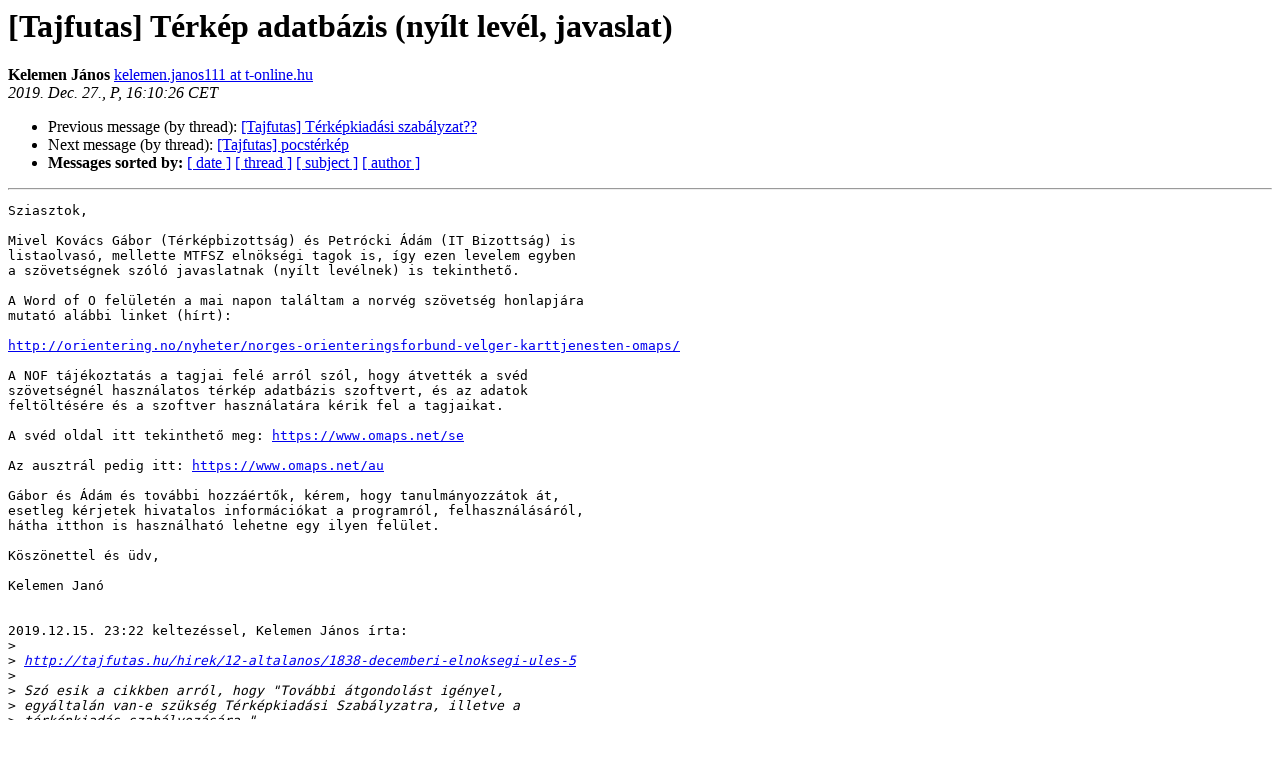

--- FILE ---
content_type: text/html
request_url: http://lazarus.elte.hu/lists/tajfutas/2019-December/028304.html
body_size: 2068
content:
<!DOCTYPE HTML PUBLIC "-//W3C//DTD HTML 4.01 Transitional//EN">
<HTML>
 <HEAD>
   <TITLE> [Tajfutas] Térkép adatbázis (nyílt levél, javaslat)
   </TITLE>
   <LINK REL="Index" HREF="index.html" >
   <LINK REL="made" HREF="mailto:tajfutas%40lazarus.elte.hu?Subject=Re%3A%20%5BTajfutas%5D%20%3D%3Futf-8%3Fb%3FVMOpcmvDqXAgYWRhdGLDoXppcyAobnnDrWx0IGxldsOp%3F%3D%0A%20%3D%3Futf-8%3Fq%3Fl%3D2C_javaslat%3D29%3F%3D&In-Reply-To=%3C4803b786-8165-deca-f4aa-890ec9fb687a%40t-online.hu%3E">
   <META NAME="robots" CONTENT="index,nofollow">
   <style type="text/css">
       pre {
           white-space: pre-wrap;       /* css-2.1, curent FF, Opera, Safari */
           }
   </style>
   <META http-equiv="Content-Type" content="text/html; charset=utf-8">
   <LINK REL="Previous"  HREF="028245.html">
   <LINK REL="Next"  HREF="028187.html">
 </HEAD>
 <BODY BGCOLOR="#ffffff">
   <H1>[Tajfutas] Térkép adatbázis (nyílt levél, javaslat)</H1>
    <B>Kelemen János</B> 
    <A HREF="mailto:tajfutas%40lazarus.elte.hu?Subject=Re%3A%20%5BTajfutas%5D%20%3D%3Futf-8%3Fb%3FVMOpcmvDqXAgYWRhdGLDoXppcyAobnnDrWx0IGxldsOp%3F%3D%0A%20%3D%3Futf-8%3Fq%3Fl%3D2C_javaslat%3D29%3F%3D&In-Reply-To=%3C4803b786-8165-deca-f4aa-890ec9fb687a%40t-online.hu%3E"
       TITLE="[Tajfutas] Térkép adatbázis (nyílt levél, javaslat)">kelemen.janos111 at t-online.hu
       </A><BR>
    <I>2019. Dec. 27., P, 16:10:26 CET</I>
    <P><UL>
        <LI>Previous message (by thread): <A HREF="028245.html">[Tajfutas] Térképkiadási szabályzat??
</A></li>
        <LI>Next message (by thread): <A HREF="028187.html">[Tajfutas] pocstérkép
</A></li>
         <LI> <B>Messages sorted by:</B> 
              <a href="date.html#28304">[ date ]</a>
              <a href="thread.html#28304">[ thread ]</a>
              <a href="subject.html#28304">[ subject ]</a>
              <a href="author.html#28304">[ author ]</a>
         </LI>
       </UL>
    <HR>  
<!--beginarticle-->
<PRE>Sziasztok,

Mivel Kovács Gábor (Térképbizottság) és Petrócki Ádám (IT Bizottság) is 
listaolvasó, mellette MTFSZ elnökségi tagok is, így ezen levelem egyben 
a szövetségnek szóló javaslatnak (nyílt levélnek) is tekinthető.

A Word of O felületén a mai napon találtam a norvég szövetség honlapjára 
mutató alábbi linket (hírt):

<A HREF="http://orientering.no/nyheter/norges-orienteringsforbund-velger-karttjenesten-omaps/">http://orientering.no/nyheter/norges-orienteringsforbund-velger-karttjenesten-omaps/</A>

A NOF tájékoztatás a tagjai felé arról szól, hogy átvették a svéd 
szövetségnél használatos térkép adatbázis szoftvert, és az adatok 
feltöltésére és a szoftver használatára kérik fel a tagjaikat.

A svéd oldal itt tekinthető meg: <A HREF="https://www.omaps.net/se">https://www.omaps.net/se</A>

Az ausztrál pedig itt: <A HREF="https://www.omaps.net/au">https://www.omaps.net/au</A>

Gábor és Ádám és további hozzáértők, kérem, hogy tanulmányozzátok át, 
esetleg kérjetek hivatalos információkat a programról, felhasználásáról, 
hátha itthon is használható lehetne egy ilyen felület.

Köszönettel és üdv,

Kelemen Janó


2019.12.15. 23:22 keltezéssel, Kelemen János írta:
&gt;<i>
</I>&gt;<i> <A HREF="http://tajfutas.hu/hirek/12-altalanos/1838-decemberi-elnoksegi-ules-5">http://tajfutas.hu/hirek/12-altalanos/1838-decemberi-elnoksegi-ules-5</A>
</I>&gt;<i>
</I>&gt;<i> Szó esik a cikkben arról, hogy &quot;További átgondolást igényel, 
</I>&gt;<i> egyáltalán van-e szükség Térképkiadási Szabályzatra, illetve a 
</I>&gt;<i> térképkiadás szabályozására.&quot;
</I>&gt;<i>
</I>&gt;<i> Szerintem nincs szükség térképkiadási szabályzatra, de szükség van egy 
</I>&gt;<i> *térkép nyilvántartási szabályzat*ra, a K szám rendszerének és a 
</I>&gt;<i> mögötte lévő számítógépes adatbázis fenntartására és egy 
</I>&gt;<i> csehországihoz hasonló felületre &lt;<A HREF="https://mapy.orientacnisporty.cz/">https://mapy.orientacnisporty.cz/</A>&gt;.
</I>&gt;<i>
</I>--------- következő rész ---------
Egy csatolt HTML állomány át lett konvertálva...
URL: &lt;<A HREF="http://lazarus.elte.hu/pipermail/tajfutas/attachments/20191227/a6dbf295/attachment.html">http://lazarus.elte.hu/pipermail/tajfutas/attachments/20191227/a6dbf295/attachment.html</A>&gt;
</PRE>

<!--endarticle-->
    <HR>
    <P><UL>
        <!--threads-->
	<LI>Previous message (by thread): <A HREF="028245.html">[Tajfutas] Térképkiadási szabályzat??
</A></li>
	<LI>Next message (by thread): <A HREF="028187.html">[Tajfutas] pocstérkép
</A></li>
         <LI> <B>Messages sorted by:</B> 
              <a href="date.html#28304">[ date ]</a>
              <a href="thread.html#28304">[ thread ]</a>
              <a href="subject.html#28304">[ subject ]</a>
              <a href="author.html#28304">[ author ]</a>
         </LI>
       </UL>

<hr>
<a href="http://lazarus.elte.hu/cgi-bin/mailman/listinfo/tajfutas">More information about the Tajfutas
mailing list</a><br>
</body></html>
